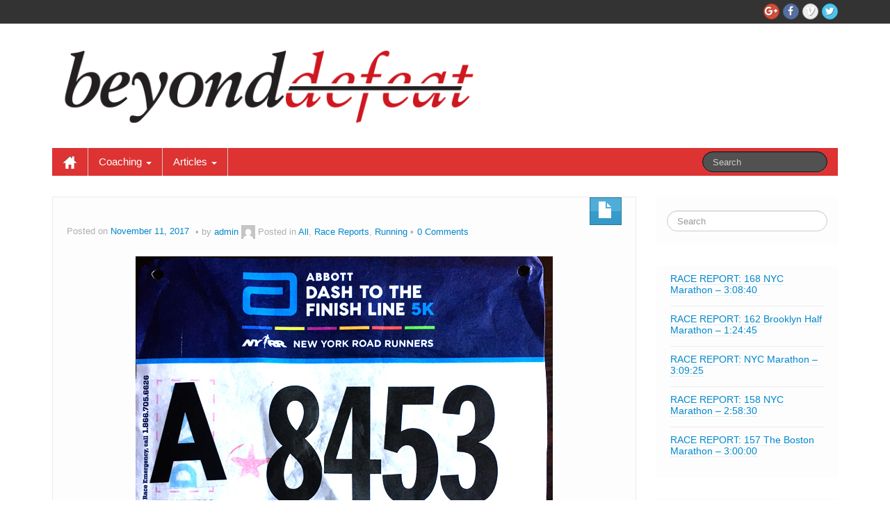

--- FILE ---
content_type: text/html; charset=UTF-8
request_url: http://www.beyonddefeat.com/all/139-abbott-dash-to-the-finish-5k-1913/
body_size: 12037
content:
	<!DOCTYPE html>
	<!--[if lt IE 7]>
	<html class="ie ie6 lte9 lte8 lte7" lang="en">
	<![endif]-->
	<!--[if IE 7]>
	<html class="ie ie7 lte9 lte8 lte7" lang="en">
	<![endif]-->
	<!--[if IE 8]>
	<html class="ie ie8 lte9 lte8" lang="en">
	<![endif]-->
	<!--[if IE 9]>
	<html class="ie ie9" lang="en">
	<![endif]-->
	<!--[if gt IE 9]>
	<html lang="en"> <![endif]-->
	<!--[if !IE]><!-->
<html lang="en">
	<!--<![endif]-->
	<head>
		<meta charset="UTF-8"/>
		<meta name="viewport" content="width=device-width"/>

		<link rel="profile" href="http://gmpg.org/xfn/11"/>
		<link rel="pingback" href="http://www.beyonddefeat.com/xmlrpc.php"/>

		<!-- IE6-8 support of HTML5 elements -->

		<title>RACE REPORT: 139 Abbott Dash to the Finish 5k &#8211; 19:13 &#8211; BEYOND DEFEAT</title>
<meta name='robots' content='max-image-preview:large' />
<link rel="alternate" type="application/rss+xml" title="BEYOND DEFEAT &raquo; Feed" href="http://www.beyonddefeat.com/feed/" />
<link rel="alternate" type="application/rss+xml" title="BEYOND DEFEAT &raquo; Comments Feed" href="http://www.beyonddefeat.com/comments/feed/" />
<link rel="alternate" type="application/rss+xml" title="BEYOND DEFEAT &raquo; RACE REPORT: 139 Abbott Dash to the Finish 5k &#8211; 19:13 Comments Feed" href="http://www.beyonddefeat.com/all/139-abbott-dash-to-the-finish-5k-1913/feed/" />
<link rel="alternate" title="oEmbed (JSON)" type="application/json+oembed" href="http://www.beyonddefeat.com/wp-json/oembed/1.0/embed?url=http%3A%2F%2Fwww.beyonddefeat.com%2Fall%2F139-abbott-dash-to-the-finish-5k-1913%2F" />
<link rel="alternate" title="oEmbed (XML)" type="text/xml+oembed" href="http://www.beyonddefeat.com/wp-json/oembed/1.0/embed?url=http%3A%2F%2Fwww.beyonddefeat.com%2Fall%2F139-abbott-dash-to-the-finish-5k-1913%2F&#038;format=xml" />
<style id='wp-img-auto-sizes-contain-inline-css'>
img:is([sizes=auto i],[sizes^="auto," i]){contain-intrinsic-size:3000px 1500px}
/*# sourceURL=wp-img-auto-sizes-contain-inline-css */
</style>
<style id='wp-emoji-styles-inline-css'>

	img.wp-smiley, img.emoji {
		display: inline !important;
		border: none !important;
		box-shadow: none !important;
		height: 1em !important;
		width: 1em !important;
		margin: 0 0.07em !important;
		vertical-align: -0.1em !important;
		background: none !important;
		padding: 0 !important;
	}
/*# sourceURL=wp-emoji-styles-inline-css */
</style>
<style id='wp-block-library-inline-css'>
:root{--wp-block-synced-color:#7a00df;--wp-block-synced-color--rgb:122,0,223;--wp-bound-block-color:var(--wp-block-synced-color);--wp-editor-canvas-background:#ddd;--wp-admin-theme-color:#007cba;--wp-admin-theme-color--rgb:0,124,186;--wp-admin-theme-color-darker-10:#006ba1;--wp-admin-theme-color-darker-10--rgb:0,107,160.5;--wp-admin-theme-color-darker-20:#005a87;--wp-admin-theme-color-darker-20--rgb:0,90,135;--wp-admin-border-width-focus:2px}@media (min-resolution:192dpi){:root{--wp-admin-border-width-focus:1.5px}}.wp-element-button{cursor:pointer}:root .has-very-light-gray-background-color{background-color:#eee}:root .has-very-dark-gray-background-color{background-color:#313131}:root .has-very-light-gray-color{color:#eee}:root .has-very-dark-gray-color{color:#313131}:root .has-vivid-green-cyan-to-vivid-cyan-blue-gradient-background{background:linear-gradient(135deg,#00d084,#0693e3)}:root .has-purple-crush-gradient-background{background:linear-gradient(135deg,#34e2e4,#4721fb 50%,#ab1dfe)}:root .has-hazy-dawn-gradient-background{background:linear-gradient(135deg,#faaca8,#dad0ec)}:root .has-subdued-olive-gradient-background{background:linear-gradient(135deg,#fafae1,#67a671)}:root .has-atomic-cream-gradient-background{background:linear-gradient(135deg,#fdd79a,#004a59)}:root .has-nightshade-gradient-background{background:linear-gradient(135deg,#330968,#31cdcf)}:root .has-midnight-gradient-background{background:linear-gradient(135deg,#020381,#2874fc)}:root{--wp--preset--font-size--normal:16px;--wp--preset--font-size--huge:42px}.has-regular-font-size{font-size:1em}.has-larger-font-size{font-size:2.625em}.has-normal-font-size{font-size:var(--wp--preset--font-size--normal)}.has-huge-font-size{font-size:var(--wp--preset--font-size--huge)}.has-text-align-center{text-align:center}.has-text-align-left{text-align:left}.has-text-align-right{text-align:right}.has-fit-text{white-space:nowrap!important}#end-resizable-editor-section{display:none}.aligncenter{clear:both}.items-justified-left{justify-content:flex-start}.items-justified-center{justify-content:center}.items-justified-right{justify-content:flex-end}.items-justified-space-between{justify-content:space-between}.screen-reader-text{border:0;clip-path:inset(50%);height:1px;margin:-1px;overflow:hidden;padding:0;position:absolute;width:1px;word-wrap:normal!important}.screen-reader-text:focus{background-color:#ddd;clip-path:none;color:#444;display:block;font-size:1em;height:auto;left:5px;line-height:normal;padding:15px 23px 14px;text-decoration:none;top:5px;width:auto;z-index:100000}html :where(.has-border-color){border-style:solid}html :where([style*=border-top-color]){border-top-style:solid}html :where([style*=border-right-color]){border-right-style:solid}html :where([style*=border-bottom-color]){border-bottom-style:solid}html :where([style*=border-left-color]){border-left-style:solid}html :where([style*=border-width]){border-style:solid}html :where([style*=border-top-width]){border-top-style:solid}html :where([style*=border-right-width]){border-right-style:solid}html :where([style*=border-bottom-width]){border-bottom-style:solid}html :where([style*=border-left-width]){border-left-style:solid}html :where(img[class*=wp-image-]){height:auto;max-width:100%}:where(figure){margin:0 0 1em}html :where(.is-position-sticky){--wp-admin--admin-bar--position-offset:var(--wp-admin--admin-bar--height,0px)}@media screen and (max-width:600px){html :where(.is-position-sticky){--wp-admin--admin-bar--position-offset:0px}}

/*# sourceURL=wp-block-library-inline-css */
</style><style id='wp-block-archives-inline-css'>
.wp-block-archives{box-sizing:border-box}.wp-block-archives-dropdown label{display:block}
/*# sourceURL=http://www.beyonddefeat.com/wp-includes/blocks/archives/style.min.css */
</style>
<style id='wp-block-latest-posts-inline-css'>
.wp-block-latest-posts{box-sizing:border-box}.wp-block-latest-posts.alignleft{margin-right:2em}.wp-block-latest-posts.alignright{margin-left:2em}.wp-block-latest-posts.wp-block-latest-posts__list{list-style:none}.wp-block-latest-posts.wp-block-latest-posts__list li{clear:both;overflow-wrap:break-word}.wp-block-latest-posts.is-grid{display:flex;flex-wrap:wrap}.wp-block-latest-posts.is-grid li{margin:0 1.25em 1.25em 0;width:100%}@media (min-width:600px){.wp-block-latest-posts.columns-2 li{width:calc(50% - .625em)}.wp-block-latest-posts.columns-2 li:nth-child(2n){margin-right:0}.wp-block-latest-posts.columns-3 li{width:calc(33.33333% - .83333em)}.wp-block-latest-posts.columns-3 li:nth-child(3n){margin-right:0}.wp-block-latest-posts.columns-4 li{width:calc(25% - .9375em)}.wp-block-latest-posts.columns-4 li:nth-child(4n){margin-right:0}.wp-block-latest-posts.columns-5 li{width:calc(20% - 1em)}.wp-block-latest-posts.columns-5 li:nth-child(5n){margin-right:0}.wp-block-latest-posts.columns-6 li{width:calc(16.66667% - 1.04167em)}.wp-block-latest-posts.columns-6 li:nth-child(6n){margin-right:0}}:root :where(.wp-block-latest-posts.is-grid){padding:0}:root :where(.wp-block-latest-posts.wp-block-latest-posts__list){padding-left:0}.wp-block-latest-posts__post-author,.wp-block-latest-posts__post-date{display:block;font-size:.8125em}.wp-block-latest-posts__post-excerpt,.wp-block-latest-posts__post-full-content{margin-bottom:1em;margin-top:.5em}.wp-block-latest-posts__featured-image a{display:inline-block}.wp-block-latest-posts__featured-image img{height:auto;max-width:100%;width:auto}.wp-block-latest-posts__featured-image.alignleft{float:left;margin-right:1em}.wp-block-latest-posts__featured-image.alignright{float:right;margin-left:1em}.wp-block-latest-posts__featured-image.aligncenter{margin-bottom:1em;text-align:center}
/*# sourceURL=http://www.beyonddefeat.com/wp-includes/blocks/latest-posts/style.min.css */
</style>
<style id='global-styles-inline-css'>
:root{--wp--preset--aspect-ratio--square: 1;--wp--preset--aspect-ratio--4-3: 4/3;--wp--preset--aspect-ratio--3-4: 3/4;--wp--preset--aspect-ratio--3-2: 3/2;--wp--preset--aspect-ratio--2-3: 2/3;--wp--preset--aspect-ratio--16-9: 16/9;--wp--preset--aspect-ratio--9-16: 9/16;--wp--preset--color--black: #000000;--wp--preset--color--cyan-bluish-gray: #abb8c3;--wp--preset--color--white: #ffffff;--wp--preset--color--pale-pink: #f78da7;--wp--preset--color--vivid-red: #cf2e2e;--wp--preset--color--luminous-vivid-orange: #ff6900;--wp--preset--color--luminous-vivid-amber: #fcb900;--wp--preset--color--light-green-cyan: #7bdcb5;--wp--preset--color--vivid-green-cyan: #00d084;--wp--preset--color--pale-cyan-blue: #8ed1fc;--wp--preset--color--vivid-cyan-blue: #0693e3;--wp--preset--color--vivid-purple: #9b51e0;--wp--preset--gradient--vivid-cyan-blue-to-vivid-purple: linear-gradient(135deg,rgb(6,147,227) 0%,rgb(155,81,224) 100%);--wp--preset--gradient--light-green-cyan-to-vivid-green-cyan: linear-gradient(135deg,rgb(122,220,180) 0%,rgb(0,208,130) 100%);--wp--preset--gradient--luminous-vivid-amber-to-luminous-vivid-orange: linear-gradient(135deg,rgb(252,185,0) 0%,rgb(255,105,0) 100%);--wp--preset--gradient--luminous-vivid-orange-to-vivid-red: linear-gradient(135deg,rgb(255,105,0) 0%,rgb(207,46,46) 100%);--wp--preset--gradient--very-light-gray-to-cyan-bluish-gray: linear-gradient(135deg,rgb(238,238,238) 0%,rgb(169,184,195) 100%);--wp--preset--gradient--cool-to-warm-spectrum: linear-gradient(135deg,rgb(74,234,220) 0%,rgb(151,120,209) 20%,rgb(207,42,186) 40%,rgb(238,44,130) 60%,rgb(251,105,98) 80%,rgb(254,248,76) 100%);--wp--preset--gradient--blush-light-purple: linear-gradient(135deg,rgb(255,206,236) 0%,rgb(152,150,240) 100%);--wp--preset--gradient--blush-bordeaux: linear-gradient(135deg,rgb(254,205,165) 0%,rgb(254,45,45) 50%,rgb(107,0,62) 100%);--wp--preset--gradient--luminous-dusk: linear-gradient(135deg,rgb(255,203,112) 0%,rgb(199,81,192) 50%,rgb(65,88,208) 100%);--wp--preset--gradient--pale-ocean: linear-gradient(135deg,rgb(255,245,203) 0%,rgb(182,227,212) 50%,rgb(51,167,181) 100%);--wp--preset--gradient--electric-grass: linear-gradient(135deg,rgb(202,248,128) 0%,rgb(113,206,126) 100%);--wp--preset--gradient--midnight: linear-gradient(135deg,rgb(2,3,129) 0%,rgb(40,116,252) 100%);--wp--preset--font-size--small: 13px;--wp--preset--font-size--medium: 20px;--wp--preset--font-size--large: 36px;--wp--preset--font-size--x-large: 42px;--wp--preset--spacing--20: 0.44rem;--wp--preset--spacing--30: 0.67rem;--wp--preset--spacing--40: 1rem;--wp--preset--spacing--50: 1.5rem;--wp--preset--spacing--60: 2.25rem;--wp--preset--spacing--70: 3.38rem;--wp--preset--spacing--80: 5.06rem;--wp--preset--shadow--natural: 6px 6px 9px rgba(0, 0, 0, 0.2);--wp--preset--shadow--deep: 12px 12px 50px rgba(0, 0, 0, 0.4);--wp--preset--shadow--sharp: 6px 6px 0px rgba(0, 0, 0, 0.2);--wp--preset--shadow--outlined: 6px 6px 0px -3px rgb(255, 255, 255), 6px 6px rgb(0, 0, 0);--wp--preset--shadow--crisp: 6px 6px 0px rgb(0, 0, 0);}:where(.is-layout-flex){gap: 0.5em;}:where(.is-layout-grid){gap: 0.5em;}body .is-layout-flex{display: flex;}.is-layout-flex{flex-wrap: wrap;align-items: center;}.is-layout-flex > :is(*, div){margin: 0;}body .is-layout-grid{display: grid;}.is-layout-grid > :is(*, div){margin: 0;}:where(.wp-block-columns.is-layout-flex){gap: 2em;}:where(.wp-block-columns.is-layout-grid){gap: 2em;}:where(.wp-block-post-template.is-layout-flex){gap: 1.25em;}:where(.wp-block-post-template.is-layout-grid){gap: 1.25em;}.has-black-color{color: var(--wp--preset--color--black) !important;}.has-cyan-bluish-gray-color{color: var(--wp--preset--color--cyan-bluish-gray) !important;}.has-white-color{color: var(--wp--preset--color--white) !important;}.has-pale-pink-color{color: var(--wp--preset--color--pale-pink) !important;}.has-vivid-red-color{color: var(--wp--preset--color--vivid-red) !important;}.has-luminous-vivid-orange-color{color: var(--wp--preset--color--luminous-vivid-orange) !important;}.has-luminous-vivid-amber-color{color: var(--wp--preset--color--luminous-vivid-amber) !important;}.has-light-green-cyan-color{color: var(--wp--preset--color--light-green-cyan) !important;}.has-vivid-green-cyan-color{color: var(--wp--preset--color--vivid-green-cyan) !important;}.has-pale-cyan-blue-color{color: var(--wp--preset--color--pale-cyan-blue) !important;}.has-vivid-cyan-blue-color{color: var(--wp--preset--color--vivid-cyan-blue) !important;}.has-vivid-purple-color{color: var(--wp--preset--color--vivid-purple) !important;}.has-black-background-color{background-color: var(--wp--preset--color--black) !important;}.has-cyan-bluish-gray-background-color{background-color: var(--wp--preset--color--cyan-bluish-gray) !important;}.has-white-background-color{background-color: var(--wp--preset--color--white) !important;}.has-pale-pink-background-color{background-color: var(--wp--preset--color--pale-pink) !important;}.has-vivid-red-background-color{background-color: var(--wp--preset--color--vivid-red) !important;}.has-luminous-vivid-orange-background-color{background-color: var(--wp--preset--color--luminous-vivid-orange) !important;}.has-luminous-vivid-amber-background-color{background-color: var(--wp--preset--color--luminous-vivid-amber) !important;}.has-light-green-cyan-background-color{background-color: var(--wp--preset--color--light-green-cyan) !important;}.has-vivid-green-cyan-background-color{background-color: var(--wp--preset--color--vivid-green-cyan) !important;}.has-pale-cyan-blue-background-color{background-color: var(--wp--preset--color--pale-cyan-blue) !important;}.has-vivid-cyan-blue-background-color{background-color: var(--wp--preset--color--vivid-cyan-blue) !important;}.has-vivid-purple-background-color{background-color: var(--wp--preset--color--vivid-purple) !important;}.has-black-border-color{border-color: var(--wp--preset--color--black) !important;}.has-cyan-bluish-gray-border-color{border-color: var(--wp--preset--color--cyan-bluish-gray) !important;}.has-white-border-color{border-color: var(--wp--preset--color--white) !important;}.has-pale-pink-border-color{border-color: var(--wp--preset--color--pale-pink) !important;}.has-vivid-red-border-color{border-color: var(--wp--preset--color--vivid-red) !important;}.has-luminous-vivid-orange-border-color{border-color: var(--wp--preset--color--luminous-vivid-orange) !important;}.has-luminous-vivid-amber-border-color{border-color: var(--wp--preset--color--luminous-vivid-amber) !important;}.has-light-green-cyan-border-color{border-color: var(--wp--preset--color--light-green-cyan) !important;}.has-vivid-green-cyan-border-color{border-color: var(--wp--preset--color--vivid-green-cyan) !important;}.has-pale-cyan-blue-border-color{border-color: var(--wp--preset--color--pale-cyan-blue) !important;}.has-vivid-cyan-blue-border-color{border-color: var(--wp--preset--color--vivid-cyan-blue) !important;}.has-vivid-purple-border-color{border-color: var(--wp--preset--color--vivid-purple) !important;}.has-vivid-cyan-blue-to-vivid-purple-gradient-background{background: var(--wp--preset--gradient--vivid-cyan-blue-to-vivid-purple) !important;}.has-light-green-cyan-to-vivid-green-cyan-gradient-background{background: var(--wp--preset--gradient--light-green-cyan-to-vivid-green-cyan) !important;}.has-luminous-vivid-amber-to-luminous-vivid-orange-gradient-background{background: var(--wp--preset--gradient--luminous-vivid-amber-to-luminous-vivid-orange) !important;}.has-luminous-vivid-orange-to-vivid-red-gradient-background{background: var(--wp--preset--gradient--luminous-vivid-orange-to-vivid-red) !important;}.has-very-light-gray-to-cyan-bluish-gray-gradient-background{background: var(--wp--preset--gradient--very-light-gray-to-cyan-bluish-gray) !important;}.has-cool-to-warm-spectrum-gradient-background{background: var(--wp--preset--gradient--cool-to-warm-spectrum) !important;}.has-blush-light-purple-gradient-background{background: var(--wp--preset--gradient--blush-light-purple) !important;}.has-blush-bordeaux-gradient-background{background: var(--wp--preset--gradient--blush-bordeaux) !important;}.has-luminous-dusk-gradient-background{background: var(--wp--preset--gradient--luminous-dusk) !important;}.has-pale-ocean-gradient-background{background: var(--wp--preset--gradient--pale-ocean) !important;}.has-electric-grass-gradient-background{background: var(--wp--preset--gradient--electric-grass) !important;}.has-midnight-gradient-background{background: var(--wp--preset--gradient--midnight) !important;}.has-small-font-size{font-size: var(--wp--preset--font-size--small) !important;}.has-medium-font-size{font-size: var(--wp--preset--font-size--medium) !important;}.has-large-font-size{font-size: var(--wp--preset--font-size--large) !important;}.has-x-large-font-size{font-size: var(--wp--preset--font-size--x-large) !important;}
/*# sourceURL=global-styles-inline-css */
</style>

<style id='classic-theme-styles-inline-css'>
/*! This file is auto-generated */
.wp-block-button__link{color:#fff;background-color:#32373c;border-radius:9999px;box-shadow:none;text-decoration:none;padding:calc(.667em + 2px) calc(1.333em + 2px);font-size:1.125em}.wp-block-file__button{background:#32373c;color:#fff;text-decoration:none}
/*# sourceURL=/wp-includes/css/classic-themes.min.css */
</style>
<link rel='stylesheet' id='tablepress-default-css' href='http://www.beyonddefeat.com/wp-content/plugins/tablepress/css/build/default.css?ver=3.2.6' media='all' />
<link rel='stylesheet' id='bootstrap-style-css' href='http://www.beyonddefeat.com/wp-content/themes/ifeature/cyberchimps/lib/bootstrap/css/bootstrap.min.css?ver=2.0.4' media='all' />
<link rel='stylesheet' id='bootstrap-responsive-style-css' href='http://www.beyonddefeat.com/wp-content/themes/ifeature/cyberchimps/lib/bootstrap/css/bootstrap-responsive.min.css?ver=2.0.4' media='all' />
<link rel='stylesheet' id='font-awesome-css' href='http://www.beyonddefeat.com/wp-content/themes/ifeature/cyberchimps/lib/css/font-awesome.min.css?ver=6.9' media='all' />
<link rel='stylesheet' id='ifeature_cc_responsive-css' href='http://www.beyonddefeat.com/wp-content/themes/ifeature/cyberchimps/lib/bootstrap/css/cyberchimps-responsive.min.css?ver=1.0' media='all' />
<link rel='stylesheet' id='core-style-css' href='http://www.beyonddefeat.com/wp-content/themes/ifeature/cyberchimps/lib/css/core.css?ver=1.0' media='all' />
<link rel='stylesheet' id='style-css' href='http://www.beyonddefeat.com/wp-content/themes/ifeature/style.css?ver=1.0' media='all' />
<link rel='stylesheet' id='elements_style-css' href='http://www.beyonddefeat.com/wp-content/themes/ifeature/elements/lib/css/elements.css?ver=6.9' media='all' />
<script src="http://www.beyonddefeat.com/wp-includes/js/jquery/jquery.min.js?ver=3.7.1" id="jquery-core-js"></script>
<script src="http://www.beyonddefeat.com/wp-includes/js/jquery/jquery-migrate.min.js?ver=3.4.1" id="jquery-migrate-js"></script>
<script src="http://www.beyonddefeat.com/wp-content/themes/ifeature/cyberchimps/lib/js/gallery-lightbox.min.js?ver=1.0" id="gallery-lightbox-js"></script>
<script src="http://www.beyonddefeat.com/wp-content/themes/ifeature/cyberchimps/lib/js/jquery.slimbox.min.js?ver=1.0" id="slimbox-js"></script>
<script src="http://www.beyonddefeat.com/wp-content/themes/ifeature/cyberchimps/lib/js/jquery.jcarousel.min.js?ver=1.0" id="jcarousel-js"></script>
<script src="http://www.beyonddefeat.com/wp-content/themes/ifeature/cyberchimps/lib/js/jquery.mobile.custom.min.js?ver=6.9" id="jquery-mobile-touch-js"></script>
<script src="http://www.beyonddefeat.com/wp-content/themes/ifeature/cyberchimps/lib/js/swipe-call.min.js?ver=6.9" id="slider-call-js"></script>
<script src="http://www.beyonddefeat.com/wp-content/themes/ifeature/cyberchimps/lib/js/core.min.js?ver=6.9" id="core-js-js"></script>
<script src="http://www.beyonddefeat.com/wp-content/themes/ifeature/elements/lib/js/elements.min.js?ver=6.9" id="elements_js-js"></script>
<link rel="https://api.w.org/" href="http://www.beyonddefeat.com/wp-json/" /><link rel="alternate" title="JSON" type="application/json" href="http://www.beyonddefeat.com/wp-json/wp/v2/posts/2709" /><link rel="EditURI" type="application/rsd+xml" title="RSD" href="http://www.beyonddefeat.com/xmlrpc.php?rsd" />
<link rel="canonical" href="http://www.beyonddefeat.com/all/139-abbott-dash-to-the-finish-5k-1913/" />
<link rel='shortlink' href='http://www.beyonddefeat.com/?p=2709' />
<style type="text/css">.ie8 .container {max-width: px;width:auto;}</style>
	<style type="text/css">
		body {
		background-color: #ffffff;background-image: none;		}
	</style>

		<style type="text/css" media="all">
					.main-navigation .navbar-inner {
			background-color: #dd3333;
			}
			.nav-collapse.in .nav li, .nav-collapse.in {
			background-color: #dd3333;
			}
			@media (max-width: 767px) {
			.main-navigation .nav > li  {
			border-right: 1px solid #dd3333;
			}
			}
		
		
			</style>
	
			<style type="text/css" media="all">
												
								h1, h2, h3, h4, h5, h6 {
									}

					
			</style>
				</head>

<body class="wp-singular post-template-default single single-post postid-2709 single-format-standard custom-background wp-custom-logo wp-embed-responsive wp-theme-ifeature cc-responsive">

<!-- ---------------- Top Header ------------------- -->
	<div class="container-full-width" id="top_header">
		<div class="container">
			<div class="container-fluid">
				<div class="row-fluid">
					<div class="span6">
						<div class="top-head-description">
													</div>
					</div>
					<div class="top-head-social span6">
									<div id="social">
				<div class="round-icons">
					<a href="" title="BEYOND DEFEAT Twitter" class="symbol twitterbird"></a><a href="" title="BEYOND DEFEAT Vimeo" class="symbol vimeo"></a><a href="" title="BEYOND DEFEAT Facebook" class="symbol facebook"></a><a href="" title="BEYOND DEFEAT Googleplus" class="symbol googleplus"></a>				</div>
			</div>

								</div>
				</div>
			</div>
		</div>
	</div>

<!-- ---------------- Header --------------------- -->
<div id="header_section">
<div id="header_section" class="container-full-width">

	<div class="container">

		
		<div class="container-fluid">

						<header id="cc-header" class="row-fluid">
				<div class="span7">
									<div id="logo">
					<a href="http://www.beyonddefeat.com" title="BEYOND DEFEAT"><img src="http://www.beyonddefeat.com/wp-content/uploads/2020/05/Beyond_Defeat_Logo-700x300-1.png" alt="BEYOND DEFEAT"></a>
				</div>
								</div>
			</header>
			
		</div>
		<!-- container fluid -->

	</div>
	<!-- container -->

</div>
<!-- container full width -->


<!-- ---------------- Menu ----------------------- -->

<div class="container-full-width" id="main_navigation">
	<div class="container">
		<div class="container-fluid">
			<nav id="navigation" role="navigation">
				<div class="main-navigation navbar navbar-inverse">
					<div class="navbar-inner">
						<div class="container">
														<div class="nav-collapse collapse" aria-expanded="true">
																<div class="menu-main-container"><ul id="menu-main" class="nav"><li id="menu-item-ifeature-home"><a href="http://www.beyonddefeat.com"><img src="http://www.beyonddefeat.com/wp-content/themes/ifeature/images/home.png" alt="Home" /></a></li><li id="menu-item-1930" class="menu-item menu-item-type-post_type menu-item-object-page menu-item-has-children dropdown menu-item-1930" data-dropdown="dropdown"><a href="http://www.beyonddefeat.com/running-and-triathlon-coaching/" class="dropdown-toggle">Coaching <b class="caret"></b> </a>
<ul class="dropdown-menu">
	<li id="menu-item-2870" class="menu-item menu-item-type-post_type menu-item-object-page menu-item-2870"><a href="http://www.beyonddefeat.com/coach-baker/">Coach Baker</a></li>
	<li id="menu-item-2949" class="menu-item menu-item-type-post_type menu-item-object-page menu-item-2949"><a href="http://www.beyonddefeat.com/pricing/">Pricing</a></li>
	<li id="menu-item-2848" class="menu-item menu-item-type-post_type menu-item-object-page menu-item-2848"><a href="http://www.beyonddefeat.com/past-clients/">Testimonials</a></li>
</ul>
</li>
<li id="menu-item-34" class="menu-item menu-item-type-taxonomy menu-item-object-category current-post-ancestor current-menu-parent current-post-parent menu-item-has-children dropdown menu-item-34" data-dropdown="dropdown"><a href="http://www.beyonddefeat.com/category/race_reports/" class="dropdown-toggle">Articles <b class="caret"></b> </a>
<ul class="dropdown-menu">
	<li id="menu-item-1931" class="menu-item menu-item-type-taxonomy menu-item-object-category current-post-ancestor current-menu-parent current-post-parent menu-item-1931"><a href="http://www.beyonddefeat.com/category/race_reports/">Race Reports</a></li>
	<li id="menu-item-35" class="menu-item menu-item-type-taxonomy menu-item-object-category current-post-ancestor current-menu-parent current-post-parent menu-item-35"><a href="http://www.beyonddefeat.com/category/running/">Running</a></li>
	<li id="menu-item-36" class="menu-item menu-item-type-taxonomy menu-item-object-category menu-item-36"><a href="http://www.beyonddefeat.com/category/swimming/">Swimming</a></li>
	<li id="menu-item-1933" class="menu-item menu-item-type-taxonomy menu-item-object-category menu-item-1933"><a href="http://www.beyonddefeat.com/category/tips_tactics/">Tips and Tactics</a></li>
	<li id="menu-item-1932" class="menu-item menu-item-type-taxonomy menu-item-object-category menu-item-1932"><a href="http://www.beyonddefeat.com/category/triathlon/">Triathlon</a></li>
</ul>
</li>
</ul></div>
								
									
<form method="get" id="searchform" class="navbar-search pull-right" action="http://www.beyonddefeat.com/" role="search">
	<input type="text" class="search-query input-medium" name="s" placeholder="Search"/>
</form>
<div class="clear"></div>

								
															</div>
						<!-- collapse -->

						<!-- .btn-navbar is used as the toggle for collapsed navbar content -->
							<a class="btn btn-navbar" data-toggle="collapse" data-target=".nav-collapse">
								<span class="icon-bar"></span>
								<span class="icon-bar"></span>
								<span class="icon-bar"></span>
							</a>
												</div>
						<!-- container -->
					</div>
					<!-- .navbar-inner .row-fluid -->
				</div>
				<!-- main-navigation navbar -->
			</nav>
			<!-- #navigation -->
		</div>
		<!-- container-fluid -->
	</div>
	<!-- container -->
</div>
<!-- container full width -->
</div>

	<div id="single_page" class="container-full-width">

		<div class="container">

			<div class="container-fluid">

				
				<div id="container" class="row-fluid">

					
					<div id="content" class=" span9 content-sidebar-right">

						
						
							
<article id="post-2709" class="post-2709 post type-post status-publish format-standard has-post-thumbnail hentry category-all category-race_reports category-running tag-5k tag-nyc-marathon">

	<header class="entry-header">

			
		<div class="postformats"><!--begin format icon-->
			<span class="glyphicon glyphicon-file"></span>		</div><!--end format-icon-->
		<h1 class="entry-title"></h1>			<div class="entry-meta">
				Posted on <a href="http://www.beyonddefeat.com/all/139-abbott-dash-to-the-finish-5k-1913/" title="7:44 pm" rel="bookmark">
							<time class="entry-date updated" datetime="2017-11-11T19:44:49+00:00">November 11, 2017</time>
						</a><span class="byline"> by <span class="author vcard">
				<a class="url fn n" href="http://www.beyonddefeat.com/author/admin/" title="View all posts by admin" rel="author">admin</a>
			</span>
			<span class="avatar">
				<a href="http://www.beyonddefeat.com/author/admin/" title="View all posts by admin" rel="avatar"><img alt='' src='https://secure.gravatar.com/avatar/7ad7537de332888e5af35402f65d33e2c8587cb2a34df78f489d28f65244d3ad?s=20&#038;d=mm&#038;r=g' srcset='https://secure.gravatar.com/avatar/7ad7537de332888e5af35402f65d33e2c8587cb2a34df78f489d28f65244d3ad?s=40&#038;d=mm&#038;r=g 2x' class='avatar avatar-20 photo' height='20' width='20' decoding='async'/></a>
			</span>
		</span>				<span class="cat-links">
				Posted in <a href="http://www.beyonddefeat.com/category/all/" rel="category tag">All</a>, <a href="http://www.beyonddefeat.com/category/race_reports/" rel="category tag">Race Reports</a>, <a href="http://www.beyonddefeat.com/category/running/" rel="category tag">Running</a>			</span>
				<span class="sep">   </span>
								<span class="comments-link"><a href="http://www.beyonddefeat.com/all/139-abbott-dash-to-the-finish-5k-1913/#respond"><span class="dsq-postid" data-dsqidentifier="2709 http://beyonddefeat.com/?p=2709"></span></a></span>
				<span class="sep">  </span>
							</div><!-- .entry-meta -->
			</header>
	<!-- .entry-header -->

	
		<div class="entry-content">
						<div class="featured-image">
				<a href="http://www.beyonddefeat.com/all/139-abbott-dash-to-the-finish-5k-1913/" title="Permalink to RACE REPORT: 139 Abbott Dash to the Finish 5k &#8211; 19:13" rel="bookmark">
									</a>
			</div>
						<p><a href="http://beyonddefeat.com/139-abbott-dash-to-the-finish-5k-1913/beyond_defeat_dashtofinish/" rel="attachment wp-att-2714"><img fetchpriority="high" decoding="async" class="aligncenter size-full wp-image-2714" src="http://beyonddefeat.com/wp-content/uploads/2017/11/Beyond_Defeat_DashtoFinish.jpg" alt="" width="600" height="497" /></a></p>
<p>Jeff Baker didn&#8217;t know it, but we signed him up for the Abbott Dash to the Finish 5K the morning before the marathon.</p>
<p>His wife, my sister-in-law, had planned a surprise trip up to NYC for them for his birthday weekend, which always falls on marathon weekend. Marathon weekend, for those not in the know, is the greatest weekend in New York City.</p>
<p>Friday night&#8217;s dinner was at Elio&#8217;s, a local neighborhood italian spot that we enjoy. I had some penne with broccoli rabe and italian sausage and it was perfection! Salman Rushdie was also in attendance at Elios.</p>
<p><strong>RACE DAY</strong></p>
<p>After some coffee, Abbe, Jeff and I set off for an easy warm up run to the start down Park Avenue. It was a cool and crisp 48 degrees out, perfect for running.</p>
<p>The start was bustling with runners, 10,000+ actually! We split up to enter our respective corrals. I ran into my neighbor Angus again in the A Corral! There was a huge international crowd present due to the marathon the following day and it made me really happy. As a New Yorker I always feel inclined to help tourists, so this presented tons of new opportunities.</p>
<p>The race was delayed by 15 minutes, during which my mind wandered around until it landed on the fact that I was thirsty. Wonderful. My mouth kept getting drier and drier and I swallowed, wishing for the first aid station.</p>
<p>Angus and I fist bumped and then the gun went off. I felt a bit sluggish, maybe because I was parched.</p>
<p>Barreling down 42nd Street was quite fun and the low light bounced off the buildings in a beautiful &#8216;fall morning&#8217; kind of way. I hit Mile 1 in 5:19, which doesn&#8217;t seem accurate to me. There wasn&#8217;t an aid station either.</p>
<p>After taking a sharp right onto 6th Avenue I felt my pace equalize and settle in. I felt pretty good now and was enjoying all the international cheer squads positioned up the avenue. At the end of 6th we took a right onto 59th Street and had a really nice downhill going towards 5th.</p>
<p>Taking a left and entering The Park, Mile 2 clicked off as a 5:39 and there was finally some water!</p>
<p>I slowed a bit on the uphill towards the East Drive a bit, but was really just having a great time. As we rounded the bottom of the Park we entered the official marathon course. It was (as always) lined with al the flags of every nation represented in the marathon. This is my favorite part of the course (NYC Marathon as well) because it really shows you how broad the running community is. I also always get a bit choked up in a happy way when cruising by the flags.</p>
<p>I heard my name loud and clear right before I finished as the whole Gotham City Runners crew cheered me on!</p>
<p><a href="http://beyonddefeat.com/139-abbott-dash-to-the-finish-5k-1913/beyond_defeat_dashtofinish1/" rel="attachment wp-att-2713"><img decoding="async" class="aligncenter size-full wp-image-2713" src="http://beyonddefeat.com/wp-content/uploads/2017/11/Beyond_Defeat_DashtoFinish1.jpg" alt="" width="600" height="378" /></a></p>
<p>Mile 3 was a 6:10 and my finishing time was a 19:13.</p>
<table border="1" width="500" cellspacing="0">
<tbody>
<tr bgcolor="#eeeeee">
<td class="text">Sex/<br />
Age</td>
<td class="text">Bib</td>
<td class="text" style="text-align: center;">Overall Place</td>
<td class="text" style="text-align: center;">Age<br />
Place</td>
<td class="text" style="text-align: center;">Finish<br />
Time</td>
<td class="text" style="text-align: center;">Pace/<br />
Mile</td>
<td class="text" style="text-align: center;">AG %</td>
</tr>
<tr>
<td class="text">M39</td>
<td class="text">8453</td>
<td class="text" style="text-align: center;">232</td>
<td class="text" style="text-align: center;">24</td>
<td class="text" style="text-align: right;">19:13</td>
<td class="text" style="text-align: right;">6:11</td>
<td class="text" style="text-align: right;">70.80%</td>
</tr>
</tbody>
</table>
<p>I waited for Abbe and Jeff up by 72nd Street. Jeff said that what he misses most about leaving NYC is running around the Park. Once we all regrouped we finished the morning with a clockwise loop in glorious fall weather.</p>
<p><a href="http://beyonddefeat.com/139-abbott-dash-to-the-finish-5k-1913/beyond_defeat_dashtofinish2/" rel="attachment wp-att-2712"><img loading="lazy" decoding="async" class="aligncenter size-full wp-image-2712" src="http://beyonddefeat.com/wp-content/uploads/2017/11/Beyond_Defeat_DashtoFinish2.jpg" alt="" width="600" height="627" /></a></p>
								</div><!-- .entry-content -->

	
			<footer class="entry-meta">

							<span class="taglinks">
				 <a href="http://www.beyonddefeat.com/tag/5k/" rel="tag">5K</a>  <a href="http://www.beyonddefeat.com/tag/nyc-marathon/" rel="tag">NYC Marathon</a>			</span>
				<span class="sep">   </span>
						</footer><!-- #entry-meta -->
	</article><!-- #post-2709 -->

														<div class="more-content">
								<div class="row-fluid">
									<div class="span6 previous-post">
										&laquo; <a href="http://www.beyonddefeat.com/all/138-the-chicago-marathon-30236/" rel="prev">RACE REPORT: 138 The Chicago Marathon &#8211; 3:02:36</a>									</div>
									<div class="span6 next-post">
										<a href="http://www.beyonddefeat.com/all/141-tough-love-vctc-valentines-relay/" rel="next">RACE REPORT: 141 Tough Love VCTC Valentines Relay</a> &raquo;									</div>
								</div>
							</div>

							
<div id="disqus_thread"></div>

						
						
					</div>
					<!-- #content -->

					
<div id="secondary" class="widget-area span3">

	
	<div id="sidebar">
		<aside id="search-2" class="widget-container widget_search">
<form method="get" id="searchform" class="navbar-search pull-right" action="http://www.beyonddefeat.com/" role="search">
	<input type="text" class="search-query input-medium" name="s" placeholder="Search"/>
</form>
<div class="clear"></div>
</aside><aside id="block-4" class="widget-container widget_block widget_recent_entries"><ul class="wp-block-latest-posts__list wp-block-latest-posts"><li><a class="wp-block-latest-posts__post-title" href="http://www.beyonddefeat.com/uncategorized/race-report-168-nyc-marathon-30840/">RACE REPORT: 168 NYC Marathon – 3:08:40 </a></li>
<li><a class="wp-block-latest-posts__post-title" href="http://www.beyonddefeat.com/race_reports/race-report-162-brooklyn-half-marathon-12445/">RACE REPORT: 162 Brooklyn Half Marathon &#8211; 1:24:45</a></li>
<li><a class="wp-block-latest-posts__post-title" href="http://www.beyonddefeat.com/uncategorized/race-report-nyc-marathon-30925/">RACE REPORT: NYC Marathon &#8211; 3:09:25</a></li>
<li><a class="wp-block-latest-posts__post-title" href="http://www.beyonddefeat.com/race_reports/race-report-158-nyc-marathon-25830/">RACE REPORT: 158 NYC Marathon – 2:58:30</a></li>
<li><a class="wp-block-latest-posts__post-title" href="http://www.beyonddefeat.com/race_reports/race-report-157-the-boston-marathon-30000/">RACE REPORT: 157 The Boston Marathon &#8211; 3:00:00</a></li>
</ul></aside><aside id="block-5" class="widget-container widget_block widget_archive"><div class="wp-block-archives-dropdown wp-block-archives"><label for="wp-block-archives-1" class="wp-block-archives__label">Archives</label>
		<select id="wp-block-archives-1" name="archive-dropdown">
		<option value="">Select Month</option>	<option value='http://www.beyonddefeat.com/2025/11/'> November 2025 &nbsp;(1)</option>
	<option value='http://www.beyonddefeat.com/2023/05/'> May 2023 &nbsp;(1)</option>
	<option value='http://www.beyonddefeat.com/2022/11/'> November 2022 &nbsp;(1)</option>
	<option value='http://www.beyonddefeat.com/2021/11/'> November 2021 &nbsp;(1)</option>
	<option value='http://www.beyonddefeat.com/2021/10/'> October 2021 &nbsp;(1)</option>
	<option value='http://www.beyonddefeat.com/2020/11/'> November 2020 &nbsp;(1)</option>
	<option value='http://www.beyonddefeat.com/2020/07/'> July 2020 &nbsp;(1)</option>
	<option value='http://www.beyonddefeat.com/2019/10/'> October 2019 &nbsp;(2)</option>
	<option value='http://www.beyonddefeat.com/2019/06/'> June 2019 &nbsp;(1)</option>
	<option value='http://www.beyonddefeat.com/2019/05/'> May 2019 &nbsp;(1)</option>
	<option value='http://www.beyonddefeat.com/2018/11/'> November 2018 &nbsp;(1)</option>
	<option value='http://www.beyonddefeat.com/2018/05/'> May 2018 &nbsp;(1)</option>
	<option value='http://www.beyonddefeat.com/2018/04/'> April 2018 &nbsp;(1)</option>
	<option value='http://www.beyonddefeat.com/2018/02/'> February 2018 &nbsp;(1)</option>
	<option value='http://www.beyonddefeat.com/2017/11/'> November 2017 &nbsp;(1)</option>
	<option value='http://www.beyonddefeat.com/2017/10/'> October 2017 &nbsp;(3)</option>
	<option value='http://www.beyonddefeat.com/2017/07/'> July 2017 &nbsp;(1)</option>
	<option value='http://www.beyonddefeat.com/2017/06/'> June 2017 &nbsp;(1)</option>
	<option value='http://www.beyonddefeat.com/2017/05/'> May 2017 &nbsp;(3)</option>
	<option value='http://www.beyonddefeat.com/2017/03/'> March 2017 &nbsp;(1)</option>
	<option value='http://www.beyonddefeat.com/2016/11/'> November 2016 &nbsp;(1)</option>
	<option value='http://www.beyonddefeat.com/2016/10/'> October 2016 &nbsp;(1)</option>
	<option value='http://www.beyonddefeat.com/2016/09/'> September 2016 &nbsp;(1)</option>
	<option value='http://www.beyonddefeat.com/2016/08/'> August 2016 &nbsp;(3)</option>
	<option value='http://www.beyonddefeat.com/2016/06/'> June 2016 &nbsp;(1)</option>
	<option value='http://www.beyonddefeat.com/2016/05/'> May 2016 &nbsp;(1)</option>
	<option value='http://www.beyonddefeat.com/2016/04/'> April 2016 &nbsp;(1)</option>
	<option value='http://www.beyonddefeat.com/2016/03/'> March 2016 &nbsp;(1)</option>
	<option value='http://www.beyonddefeat.com/2016/01/'> January 2016 &nbsp;(2)</option>
	<option value='http://www.beyonddefeat.com/2015/12/'> December 2015 &nbsp;(1)</option>
	<option value='http://www.beyonddefeat.com/2015/11/'> November 2015 &nbsp;(1)</option>
	<option value='http://www.beyonddefeat.com/2015/10/'> October 2015 &nbsp;(1)</option>
	<option value='http://www.beyonddefeat.com/2015/09/'> September 2015 &nbsp;(1)</option>
	<option value='http://www.beyonddefeat.com/2015/08/'> August 2015 &nbsp;(2)</option>
	<option value='http://www.beyonddefeat.com/2015/07/'> July 2015 &nbsp;(1)</option>
	<option value='http://www.beyonddefeat.com/2015/05/'> May 2015 &nbsp;(2)</option>
	<option value='http://www.beyonddefeat.com/2015/04/'> April 2015 &nbsp;(2)</option>
	<option value='http://www.beyonddefeat.com/2015/03/'> March 2015 &nbsp;(1)</option>
	<option value='http://www.beyonddefeat.com/2015/02/'> February 2015 &nbsp;(1)</option>
	<option value='http://www.beyonddefeat.com/2015/01/'> January 2015 &nbsp;(1)</option>
	<option value='http://www.beyonddefeat.com/2014/12/'> December 2014 &nbsp;(4)</option>
	<option value='http://www.beyonddefeat.com/2014/11/'> November 2014 &nbsp;(1)</option>
	<option value='http://www.beyonddefeat.com/2014/10/'> October 2014 &nbsp;(1)</option>
	<option value='http://www.beyonddefeat.com/2014/09/'> September 2014 &nbsp;(2)</option>
	<option value='http://www.beyonddefeat.com/2014/08/'> August 2014 &nbsp;(3)</option>
	<option value='http://www.beyonddefeat.com/2014/07/'> July 2014 &nbsp;(4)</option>
	<option value='http://www.beyonddefeat.com/2014/06/'> June 2014 &nbsp;(1)</option>
	<option value='http://www.beyonddefeat.com/2014/05/'> May 2014 &nbsp;(3)</option>
	<option value='http://www.beyonddefeat.com/2014/04/'> April 2014 &nbsp;(1)</option>
	<option value='http://www.beyonddefeat.com/2014/03/'> March 2014 &nbsp;(1)</option>
	<option value='http://www.beyonddefeat.com/2014/02/'> February 2014 &nbsp;(2)</option>
	<option value='http://www.beyonddefeat.com/2014/01/'> January 2014 &nbsp;(3)</option>
	<option value='http://www.beyonddefeat.com/2013/12/'> December 2013 &nbsp;(1)</option>
	<option value='http://www.beyonddefeat.com/2013/11/'> November 2013 &nbsp;(3)</option>
	<option value='http://www.beyonddefeat.com/2013/10/'> October 2013 &nbsp;(4)</option>
	<option value='http://www.beyonddefeat.com/2013/09/'> September 2013 &nbsp;(3)</option>
	<option value='http://www.beyonddefeat.com/2013/08/'> August 2013 &nbsp;(2)</option>
	<option value='http://www.beyonddefeat.com/2013/07/'> July 2013 &nbsp;(3)</option>
	<option value='http://www.beyonddefeat.com/2013/06/'> June 2013 &nbsp;(2)</option>
	<option value='http://www.beyonddefeat.com/2013/04/'> April 2013 &nbsp;(4)</option>
	<option value='http://www.beyonddefeat.com/2013/03/'> March 2013 &nbsp;(3)</option>
	<option value='http://www.beyonddefeat.com/2013/02/'> February 2013 &nbsp;(5)</option>
	<option value='http://www.beyonddefeat.com/2013/01/'> January 2013 &nbsp;(5)</option>
	<option value='http://www.beyonddefeat.com/2012/12/'> December 2012 &nbsp;(3)</option>
	<option value='http://www.beyonddefeat.com/2012/11/'> November 2012 &nbsp;(5)</option>
	<option value='http://www.beyonddefeat.com/2012/10/'> October 2012 &nbsp;(4)</option>
	<option value='http://www.beyonddefeat.com/2012/09/'> September 2012 &nbsp;(4)</option>
	<option value='http://www.beyonddefeat.com/2012/08/'> August 2012 &nbsp;(4)</option>
	<option value='http://www.beyonddefeat.com/2012/07/'> July 2012 &nbsp;(4)</option>
	<option value='http://www.beyonddefeat.com/2012/06/'> June 2012 &nbsp;(7)</option>
	<option value='http://www.beyonddefeat.com/2012/05/'> May 2012 &nbsp;(3)</option>
	<option value='http://www.beyonddefeat.com/2012/04/'> April 2012 &nbsp;(5)</option>
	<option value='http://www.beyonddefeat.com/2012/03/'> March 2012 &nbsp;(3)</option>
	<option value='http://www.beyonddefeat.com/2012/02/'> February 2012 &nbsp;(3)</option>
	<option value='http://www.beyonddefeat.com/2012/01/'> January 2012 &nbsp;(5)</option>
	<option value='http://www.beyonddefeat.com/2011/12/'> December 2011 &nbsp;(4)</option>
	<option value='http://www.beyonddefeat.com/2011/11/'> November 2011 &nbsp;(4)</option>
	<option value='http://www.beyonddefeat.com/2011/10/'> October 2011 &nbsp;(2)</option>
	<option value='http://www.beyonddefeat.com/2011/09/'> September 2011 &nbsp;(4)</option>
	<option value='http://www.beyonddefeat.com/2011/08/'> August 2011 &nbsp;(4)</option>
	<option value='http://www.beyonddefeat.com/2011/07/'> July 2011 &nbsp;(4)</option>
	<option value='http://www.beyonddefeat.com/2011/06/'> June 2011 &nbsp;(4)</option>
	<option value='http://www.beyonddefeat.com/2011/05/'> May 2011 &nbsp;(5)</option>
	<option value='http://www.beyonddefeat.com/2011/04/'> April 2011 &nbsp;(5)</option>
	<option value='http://www.beyonddefeat.com/2011/03/'> March 2011 &nbsp;(3)</option>
	<option value='http://www.beyonddefeat.com/2011/02/'> February 2011 &nbsp;(3)</option>
	<option value='http://www.beyonddefeat.com/2011/01/'> January 2011 &nbsp;(4)</option>
	<option value='http://www.beyonddefeat.com/2010/12/'> December 2010 &nbsp;(5)</option>
	<option value='http://www.beyonddefeat.com/2010/11/'> November 2010 &nbsp;(5)</option>
	<option value='http://www.beyonddefeat.com/2010/10/'> October 2010 &nbsp;(3)</option>
	<option value='http://www.beyonddefeat.com/2010/09/'> September 2010 &nbsp;(2)</option>
	<option value='http://www.beyonddefeat.com/2010/08/'> August 2010 &nbsp;(2)</option>
	<option value='http://www.beyonddefeat.com/2010/07/'> July 2010 &nbsp;(3)</option>
	<option value='http://www.beyonddefeat.com/2010/06/'> June 2010 &nbsp;(4)</option>
	<option value='http://www.beyonddefeat.com/2010/05/'> May 2010 &nbsp;(2)</option>
	<option value='http://www.beyonddefeat.com/2010/04/'> April 2010 &nbsp;(3)</option>
	<option value='http://www.beyonddefeat.com/2010/03/'> March 2010 &nbsp;(4)</option>
	<option value='http://www.beyonddefeat.com/2010/02/'> February 2010 &nbsp;(2)</option>
	<option value='http://www.beyonddefeat.com/2010/01/'> January 2010 &nbsp;(2)</option>
	<option value='http://www.beyonddefeat.com/2009/11/'> November 2009 &nbsp;(2)</option>
	<option value='http://www.beyonddefeat.com/2009/10/'> October 2009 &nbsp;(4)</option>
	<option value='http://www.beyonddefeat.com/2009/09/'> September 2009 &nbsp;(4)</option>
	<option value='http://www.beyonddefeat.com/2009/08/'> August 2009 &nbsp;(2)</option>
	<option value='http://www.beyonddefeat.com/2009/07/'> July 2009 &nbsp;(2)</option>
	<option value='http://www.beyonddefeat.com/2009/06/'> June 2009 &nbsp;(3)</option>
	<option value='http://www.beyonddefeat.com/2009/05/'> May 2009 &nbsp;(4)</option>
	<option value='http://www.beyonddefeat.com/2009/04/'> April 2009 &nbsp;(2)</option>
	<option value='http://www.beyonddefeat.com/2009/03/'> March 2009 &nbsp;(1)</option>
	<option value='http://www.beyonddefeat.com/2008/11/'> November 2008 &nbsp;(1)</option>
</select><script>
( ( [ dropdownId, homeUrl ] ) => {
		const dropdown = document.getElementById( dropdownId );
		function onSelectChange() {
			setTimeout( () => {
				if ( 'escape' === dropdown.dataset.lastkey ) {
					return;
				}
				if ( dropdown.value ) {
					location.href = dropdown.value;
				}
			}, 250 );
		}
		function onKeyUp( event ) {
			if ( 'Escape' === event.key ) {
				dropdown.dataset.lastkey = 'escape';
			} else {
				delete dropdown.dataset.lastkey;
			}
		}
		function onClick() {
			delete dropdown.dataset.lastkey;
		}
		dropdown.addEventListener( 'keyup', onKeyUp );
		dropdown.addEventListener( 'click', onClick );
		dropdown.addEventListener( 'change', onSelectChange );
	} )( ["wp-block-archives-1","http://www.beyonddefeat.com"] );
//# sourceURL=block_core_archives_build_dropdown_script
</script>
</div></aside>	</div>
	<!-- #sidebar -->

	
</div><!-- #secondary .widget-area .span3 -->

				</div>
				<!-- #container .row-fluid-->

				
			</div>
			<!--container fluid -->

		</div>
		<!-- container -->

	</div><!-- container full width -->



			<div class="container-full-width" id="after_footer">
				<div class="container">
					<div class="container-fluid">
						<footer class="site-footer row-fluid">
							<div class="span6">
								<div id="credit">
									
								</div>
							</div>
							<!-- Adds the afterfooter copyright area -->
							<div class="span6">
																<div id="copyright">
									CyberChimps &#169;2026								</div>
							</div>
						</footer>
						<!-- row-fluid -->
					</div>
					<!-- .container-fluid-->
				</div>
				<!-- .container -->
			</div>    <!-- #after_footer -->
			


<script type="speculationrules">
{"prefetch":[{"source":"document","where":{"and":[{"href_matches":"/*"},{"not":{"href_matches":["/wp-*.php","/wp-admin/*","/wp-content/uploads/*","/wp-content/*","/wp-content/plugins/*","/wp-content/themes/ifeature/*","/*\\?(.+)"]}},{"not":{"selector_matches":"a[rel~=\"nofollow\"]"}},{"not":{"selector_matches":".no-prefetch, .no-prefetch a"}}]},"eagerness":"conservative"}]}
</script>
<script id="disqus_count-js-extra">
var countVars = {"disqusShortname":"beyonddefeat"};
//# sourceURL=disqus_count-js-extra
</script>
<script src="http://www.beyonddefeat.com/wp-content/plugins/disqus-comment-system/public/js/comment_count.js?ver=3.1.4" id="disqus_count-js"></script>
<script id="disqus_embed-js-extra">
var embedVars = {"disqusConfig":{"integration":"wordpress 3.1.4 6.9"},"disqusIdentifier":"2709 http://beyonddefeat.com/?p=2709","disqusShortname":"beyonddefeat","disqusTitle":"RACE REPORT: 139 Abbott Dash to the Finish 5k \u2013 19:13","disqusUrl":"http://www.beyonddefeat.com/all/139-abbott-dash-to-the-finish-5k-1913/","postId":"2709"};
//# sourceURL=disqus_embed-js-extra
</script>
<script src="http://www.beyonddefeat.com/wp-content/plugins/disqus-comment-system/public/js/comment_embed.js?ver=3.1.4" id="disqus_embed-js"></script>
<script src="http://www.beyonddefeat.com/wp-content/themes/ifeature/inc/js/jquery.flexslider.js?ver=6.9" id="jquery-flexslider-js"></script>
<script src="http://www.beyonddefeat.com/wp-content/themes/ifeature/cyberchimps/lib/bootstrap/js/bootstrap.min.js?ver=2.0.4" id="bootstrap-js-js"></script>
<script src="http://www.beyonddefeat.com/wp-content/themes/ifeature/cyberchimps/lib/js/retina-1.1.0.min.js?ver=1.1.0" id="retina-js-js"></script>
<script src="http://www.beyonddefeat.com/wp-includes/js/comment-reply.min.js?ver=6.9" id="comment-reply-js" async data-wp-strategy="async" fetchpriority="low"></script>
<script id="wp-emoji-settings" type="application/json">
{"baseUrl":"https://s.w.org/images/core/emoji/17.0.2/72x72/","ext":".png","svgUrl":"https://s.w.org/images/core/emoji/17.0.2/svg/","svgExt":".svg","source":{"concatemoji":"http://www.beyonddefeat.com/wp-includes/js/wp-emoji-release.min.js?ver=6.9"}}
</script>
<script type="module">
/*! This file is auto-generated */
const a=JSON.parse(document.getElementById("wp-emoji-settings").textContent),o=(window._wpemojiSettings=a,"wpEmojiSettingsSupports"),s=["flag","emoji"];function i(e){try{var t={supportTests:e,timestamp:(new Date).valueOf()};sessionStorage.setItem(o,JSON.stringify(t))}catch(e){}}function c(e,t,n){e.clearRect(0,0,e.canvas.width,e.canvas.height),e.fillText(t,0,0);t=new Uint32Array(e.getImageData(0,0,e.canvas.width,e.canvas.height).data);e.clearRect(0,0,e.canvas.width,e.canvas.height),e.fillText(n,0,0);const a=new Uint32Array(e.getImageData(0,0,e.canvas.width,e.canvas.height).data);return t.every((e,t)=>e===a[t])}function p(e,t){e.clearRect(0,0,e.canvas.width,e.canvas.height),e.fillText(t,0,0);var n=e.getImageData(16,16,1,1);for(let e=0;e<n.data.length;e++)if(0!==n.data[e])return!1;return!0}function u(e,t,n,a){switch(t){case"flag":return n(e,"\ud83c\udff3\ufe0f\u200d\u26a7\ufe0f","\ud83c\udff3\ufe0f\u200b\u26a7\ufe0f")?!1:!n(e,"\ud83c\udde8\ud83c\uddf6","\ud83c\udde8\u200b\ud83c\uddf6")&&!n(e,"\ud83c\udff4\udb40\udc67\udb40\udc62\udb40\udc65\udb40\udc6e\udb40\udc67\udb40\udc7f","\ud83c\udff4\u200b\udb40\udc67\u200b\udb40\udc62\u200b\udb40\udc65\u200b\udb40\udc6e\u200b\udb40\udc67\u200b\udb40\udc7f");case"emoji":return!a(e,"\ud83e\u1fac8")}return!1}function f(e,t,n,a){let r;const o=(r="undefined"!=typeof WorkerGlobalScope&&self instanceof WorkerGlobalScope?new OffscreenCanvas(300,150):document.createElement("canvas")).getContext("2d",{willReadFrequently:!0}),s=(o.textBaseline="top",o.font="600 32px Arial",{});return e.forEach(e=>{s[e]=t(o,e,n,a)}),s}function r(e){var t=document.createElement("script");t.src=e,t.defer=!0,document.head.appendChild(t)}a.supports={everything:!0,everythingExceptFlag:!0},new Promise(t=>{let n=function(){try{var e=JSON.parse(sessionStorage.getItem(o));if("object"==typeof e&&"number"==typeof e.timestamp&&(new Date).valueOf()<e.timestamp+604800&&"object"==typeof e.supportTests)return e.supportTests}catch(e){}return null}();if(!n){if("undefined"!=typeof Worker&&"undefined"!=typeof OffscreenCanvas&&"undefined"!=typeof URL&&URL.createObjectURL&&"undefined"!=typeof Blob)try{var e="postMessage("+f.toString()+"("+[JSON.stringify(s),u.toString(),c.toString(),p.toString()].join(",")+"));",a=new Blob([e],{type:"text/javascript"});const r=new Worker(URL.createObjectURL(a),{name:"wpTestEmojiSupports"});return void(r.onmessage=e=>{i(n=e.data),r.terminate(),t(n)})}catch(e){}i(n=f(s,u,c,p))}t(n)}).then(e=>{for(const n in e)a.supports[n]=e[n],a.supports.everything=a.supports.everything&&a.supports[n],"flag"!==n&&(a.supports.everythingExceptFlag=a.supports.everythingExceptFlag&&a.supports[n]);var t;a.supports.everythingExceptFlag=a.supports.everythingExceptFlag&&!a.supports.flag,a.supports.everything||((t=a.source||{}).concatemoji?r(t.concatemoji):t.wpemoji&&t.twemoji&&(r(t.twemoji),r(t.wpemoji)))});
//# sourceURL=http://www.beyonddefeat.com/wp-includes/js/wp-emoji-loader.min.js
</script>

</body>
</html>
